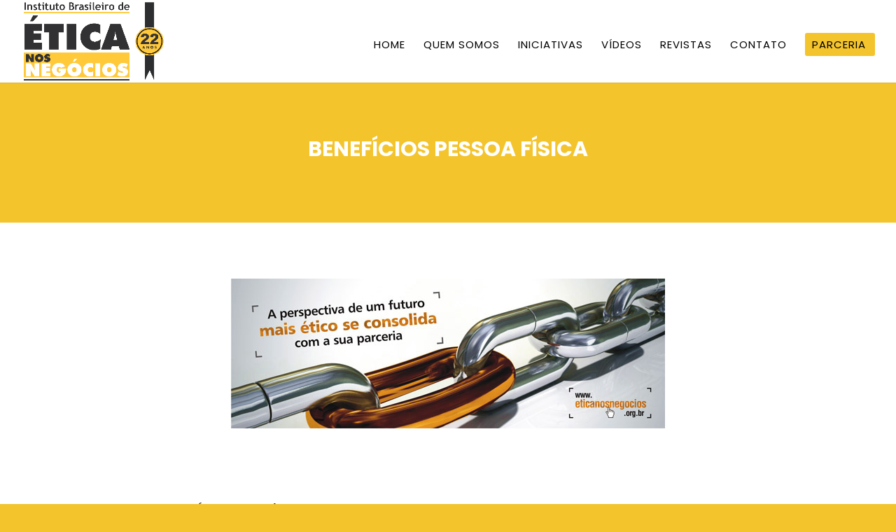

--- FILE ---
content_type: text/html; charset=UTF-8
request_url: http://eticanosnegocios.org.br/beneficios-pessoa-fisica/
body_size: 42481
content:
<!DOCTYPE html>
<html lang="pt-BR">
<head>
	<meta charset="UTF-8" />
<meta http-equiv="X-UA-Compatible" content="IE=edge">
	<link rel="pingback" href="http://eticanosnegocios.org.br/xmlrpc.php" />

	<script type="text/javascript">
		document.documentElement.className = 'js';
	</script>

	<script>var et_site_url='http://eticanosnegocios.org.br';var et_post_id='907';function et_core_page_resource_fallback(a,b){"undefined"===typeof b&&(b=a.sheet.cssRules&&0===a.sheet.cssRules.length);b&&(a.onerror=null,a.onload=null,a.href?a.href=et_site_url+"/?et_core_page_resource="+a.id+et_post_id:a.src&&(a.src=et_site_url+"/?et_core_page_resource="+a.id+et_post_id))}
</script><title>Benefícios Pessoa Física - Ética nos Negócios</title>

<!-- This site is optimized with the Yoast SEO plugin v12.0 - https://yoast.com/wordpress/plugins/seo/ -->
<link rel="canonical" href="http://eticanosnegocios.org.br/beneficios-pessoa-fisica/" />
<meta property="og:locale" content="pt_BR" />
<meta property="og:type" content="article" />
<meta property="og:title" content="Benefícios Pessoa Física - Ética nos Negócios" />
<meta property="og:url" content="http://eticanosnegocios.org.br/beneficios-pessoa-fisica/" />
<meta property="og:site_name" content="Ética nos Negócios" />
<meta name="twitter:card" content="summary_large_image" />
<meta name="twitter:title" content="Benefícios Pessoa Física - Ética nos Negócios" />
<script type='application/ld+json' class='yoast-schema-graph yoast-schema-graph--main'>{"@context":"https://schema.org","@graph":[{"@type":"Organization","@id":"http://eticanosnegocios.org.br/#organization","name":"Virtua Portaria","url":"http://eticanosnegocios.org.br/","sameAs":[],"logo":{"@type":"ImageObject","@id":"http://eticanosnegocios.org.br/#logo","url":"http://eticanosnegocios.org.br/wp-content/uploads/2018/08/logo.jpg","width":214,"height":137,"caption":"Virtua Portaria"},"image":{"@id":"http://eticanosnegocios.org.br/#logo"}},{"@type":"WebSite","@id":"http://eticanosnegocios.org.br/#website","url":"http://eticanosnegocios.org.br/","name":"\u00c9tica nos Neg\u00f3cios","publisher":{"@id":"http://eticanosnegocios.org.br/#organization"},"potentialAction":{"@type":"SearchAction","target":"http://eticanosnegocios.org.br/?s={search_term_string}","query-input":"required name=search_term_string"}},{"@type":"WebPage","@id":"http://eticanosnegocios.org.br/beneficios-pessoa-fisica/#webpage","url":"http://eticanosnegocios.org.br/beneficios-pessoa-fisica/","inLanguage":"pt-BR","name":"Benef\u00edcios Pessoa F\u00edsica - \u00c9tica nos Neg\u00f3cios","isPartOf":{"@id":"http://eticanosnegocios.org.br/#website"},"datePublished":"2018-10-04T14:11:33+00:00","dateModified":"2021-08-31T15:17:08+00:00","breadcrumb":{"@id":"http://eticanosnegocios.org.br/beneficios-pessoa-fisica/#breadcrumb"}},{"@type":"BreadcrumbList","@id":"http://eticanosnegocios.org.br/beneficios-pessoa-fisica/#breadcrumb","itemListElement":[{"@type":"ListItem","position":1,"item":{"@type":"WebPage","@id":"http://eticanosnegocios.org.br/","url":"http://eticanosnegocios.org.br/","name":"In\u00edcio"}},{"@type":"ListItem","position":2,"item":{"@type":"WebPage","@id":"http://eticanosnegocios.org.br/beneficios-pessoa-fisica/","url":"http://eticanosnegocios.org.br/beneficios-pessoa-fisica/","name":"Benef\u00edcios Pessoa F\u00edsica"}}]}]}</script>
<!-- / Yoast SEO plugin. -->

<link rel='dns-prefetch' href='//www.google.com' />
<link rel='dns-prefetch' href='//fonts.googleapis.com' />
<link rel='dns-prefetch' href='//s.w.org' />
<link rel="alternate" type="application/rss+xml" title="Feed para Ética nos Negócios &raquo;" href="http://eticanosnegocios.org.br/feed/" />
<link rel="alternate" type="application/rss+xml" title="Feed de comentários para Ética nos Negócios &raquo;" href="http://eticanosnegocios.org.br/comments/feed/" />
		<!-- This site uses the Google Analytics by MonsterInsights plugin v7.16.1 - Using Analytics tracking - https://www.monsterinsights.com/ -->
							<script src="//www.googletagmanager.com/gtag/js?id=UA-63372682-1"  type="text/javascript" data-cfasync="false"></script>
			<script type="text/javascript" data-cfasync="false">
				var mi_version = '7.16.1';
				var mi_track_user = true;
				var mi_no_track_reason = '';
				
								var disableStr = 'ga-disable-UA-63372682-1';

				/* Function to detect opted out users */
				function __gtagTrackerIsOptedOut() {
					return document.cookie.indexOf( disableStr + '=true' ) > - 1;
				}

				/* Disable tracking if the opt-out cookie exists. */
				if ( __gtagTrackerIsOptedOut() ) {
					window[disableStr] = true;
				}

				/* Opt-out function */
				function __gtagTrackerOptout() {
					document.cookie = disableStr + '=true; expires=Thu, 31 Dec 2099 23:59:59 UTC; path=/';
					window[disableStr] = true;
				}

				if ( 'undefined' === typeof gaOptout ) {
					function gaOptout() {
						__gtagTrackerOptout();
					}
				}
								window.dataLayer = window.dataLayer || [];
				if ( mi_track_user ) {
					function __gtagTracker() {
						dataLayer.push( arguments );
					}
					__gtagTracker( 'js', new Date() );
					__gtagTracker( 'set', {
						'developer_id.dZGIzZG' : true,
						                    });
					__gtagTracker( 'config', 'UA-63372682-1', {
						forceSSL:true,link_attribution:true,					} );
										window.gtag = __gtagTracker;										(
						function () {
							/* https://developers.google.com/analytics/devguides/collection/analyticsjs/ */
							/* ga and __gaTracker compatibility shim. */
							var noopfn = function () {
								return null;
							};
							var noopnullfn = function () {
								return null;
							};
							var Tracker = function () {
								return null;
							};
							var p = Tracker.prototype;
							p.get = noopfn;
							p.set = noopfn;
							p.send = noopfn;
							var __gaTracker = function () {
								var len = arguments.length;
								if ( len === 0 ) {
									return;
								}
								var f = arguments[len - 1];
								if ( typeof f !== 'object' || f === null || typeof f.hitCallback !== 'function' ) {
									if ( 'send' === arguments[0] ) {
										var hitConverted, hitObject = false, action;
										if ( 'event' === arguments[1] ) {
											if ( 'undefined' !== typeof arguments[3] ) {
												hitObject = {
													'eventAction': arguments[3],
													'eventCategory': arguments[2],
													'eventLabel': arguments[4],
													'value': arguments[5] ? arguments[5] : 1,
												}
											}
										}
										if ( typeof arguments[2] === 'object' ) {
											hitObject = arguments[2];
										}
										if ( 'undefined' !== typeof (
											arguments[1].hitType
										) ) {
											hitObject = arguments[1];
										}
										if ( hitObject ) {
											action = 'timing' === arguments[1].hitType ? 'timing_complete' : hitObject.eventAction;
											hitConverted = mapArgs( hitObject );
											__gtagTracker( 'event', action, hitConverted );
										}
									}
									return;
								}

								function mapArgs( args ) {
									var gaKey, hit = {};
									var gaMap = {
										'eventCategory': 'event_category',
										'eventAction': 'event_action',
										'eventLabel': 'event_label',
										'eventValue': 'event_value',
										'nonInteraction': 'non_interaction',
										'timingCategory': 'event_category',
										'timingVar': 'name',
										'timingValue': 'value',
										'timingLabel': 'event_label',
									};
									for ( gaKey in gaMap ) {
										if ( 'undefined' !== typeof args[gaKey] ) {
											hit[gaMap[gaKey]] = args[gaKey];
										}
									}
									return hit;
								}

								try {
									f.hitCallback();
								} catch ( ex ) {
								}
							};
							__gaTracker.create = function () {
								return new Tracker();
							};
							__gaTracker.getByName = noopnullfn;
							__gaTracker.getAll = function () {
								return [];
							};
							__gaTracker.remove = noopfn;
							__gaTracker.loaded = true;
							window['__gaTracker'] = __gaTracker;
						}
					)();
									} else {
										console.log( "" );
					( function () {
							function __gtagTracker() {
								return null;
							}
							window['__gtagTracker'] = __gtagTracker;
							window['gtag'] = __gtagTracker;
					} )();
									}
			</script>
				<!-- / Google Analytics by MonsterInsights -->
				<script type="text/javascript">
			window._wpemojiSettings = {"baseUrl":"https:\/\/s.w.org\/images\/core\/emoji\/11\/72x72\/","ext":".png","svgUrl":"https:\/\/s.w.org\/images\/core\/emoji\/11\/svg\/","svgExt":".svg","source":{"concatemoji":"http:\/\/eticanosnegocios.org.br\/wp-includes\/js\/wp-emoji-release.min.js?ver=5.0.22"}};
			!function(e,a,t){var n,r,o,i=a.createElement("canvas"),p=i.getContext&&i.getContext("2d");function s(e,t){var a=String.fromCharCode;p.clearRect(0,0,i.width,i.height),p.fillText(a.apply(this,e),0,0);e=i.toDataURL();return p.clearRect(0,0,i.width,i.height),p.fillText(a.apply(this,t),0,0),e===i.toDataURL()}function c(e){var t=a.createElement("script");t.src=e,t.defer=t.type="text/javascript",a.getElementsByTagName("head")[0].appendChild(t)}for(o=Array("flag","emoji"),t.supports={everything:!0,everythingExceptFlag:!0},r=0;r<o.length;r++)t.supports[o[r]]=function(e){if(!p||!p.fillText)return!1;switch(p.textBaseline="top",p.font="600 32px Arial",e){case"flag":return s([55356,56826,55356,56819],[55356,56826,8203,55356,56819])?!1:!s([55356,57332,56128,56423,56128,56418,56128,56421,56128,56430,56128,56423,56128,56447],[55356,57332,8203,56128,56423,8203,56128,56418,8203,56128,56421,8203,56128,56430,8203,56128,56423,8203,56128,56447]);case"emoji":return!s([55358,56760,9792,65039],[55358,56760,8203,9792,65039])}return!1}(o[r]),t.supports.everything=t.supports.everything&&t.supports[o[r]],"flag"!==o[r]&&(t.supports.everythingExceptFlag=t.supports.everythingExceptFlag&&t.supports[o[r]]);t.supports.everythingExceptFlag=t.supports.everythingExceptFlag&&!t.supports.flag,t.DOMReady=!1,t.readyCallback=function(){t.DOMReady=!0},t.supports.everything||(n=function(){t.readyCallback()},a.addEventListener?(a.addEventListener("DOMContentLoaded",n,!1),e.addEventListener("load",n,!1)):(e.attachEvent("onload",n),a.attachEvent("onreadystatechange",function(){"complete"===a.readyState&&t.readyCallback()})),(n=t.source||{}).concatemoji?c(n.concatemoji):n.wpemoji&&n.twemoji&&(c(n.twemoji),c(n.wpemoji)))}(window,document,window._wpemojiSettings);
		</script>
		<meta content="Divi v.4.5.1" name="generator"/><style type="text/css">
img.wp-smiley,
img.emoji {
	display: inline !important;
	border: none !important;
	box-shadow: none !important;
	height: 1em !important;
	width: 1em !important;
	margin: 0 .07em !important;
	vertical-align: -0.1em !important;
	background: none !important;
	padding: 0 !important;
}
</style>
<link rel='stylesheet' id='wp-block-library-css'  href='http://eticanosnegocios.org.br/wp-includes/css/dist/block-library/style.min.css?ver=5.0.22' type='text/css' media='all' />
<link rel='stylesheet' id='contact-form-7-css'  href='http://eticanosnegocios.org.br/wp-content/plugins/contact-form-7/includes/css/styles.css?ver=5.1.7' type='text/css' media='all' />
<link rel='stylesheet' id='monsterinsights-popular-posts-style-css'  href='http://eticanosnegocios.org.br/wp-content/plugins/google-analytics-for-wordpress/assets/css/frontend.min.css?ver=7.16.1' type='text/css' media='all' />
<link rel='stylesheet' id='divi-style-css'  href='http://eticanosnegocios.org.br/wp-content/themes/Divi/style.css?ver=4.5.1' type='text/css' media='all' />
<link rel='stylesheet' id='et-builder-googlefonts-cached-css'  href='http://fonts.googleapis.com/css?family=Poppins%3A100%2C100italic%2C200%2C200italic%2C300%2C300italic%2Cregular%2Citalic%2C500%2C500italic%2C600%2C600italic%2C700%2C700italic%2C800%2C800italic%2C900%2C900italic&#038;subset=latin%2Clatin-ext&#038;display=swap&#038;ver=5.0.22' type='text/css' media='all' />
<link rel='stylesheet' id='dashicons-css'  href='http://eticanosnegocios.org.br/wp-includes/css/dashicons.min.css?ver=5.0.22' type='text/css' media='all' />
<script type='text/javascript'>
/* <![CDATA[ */
var monsterinsights_frontend = {"js_events_tracking":"true","download_extensions":"doc,pdf,ppt,zip,xls,docx,pptx,xlsx","inbound_paths":"[{\"path\":\"\\\/go\\\/\",\"label\":\"affiliate\"},{\"path\":\"\\\/recommend\\\/\",\"label\":\"affiliate\"}]","home_url":"http:\/\/eticanosnegocios.org.br","hash_tracking":"false","ua":"UA-63372682-1"};
/* ]]> */
</script>
<script type='text/javascript' src='http://eticanosnegocios.org.br/wp-content/plugins/google-analytics-for-wordpress/assets/js/frontend-gtag.min.js?ver=7.16.1'></script>
<script type='text/javascript' src='http://eticanosnegocios.org.br/wp-includes/js/jquery/jquery.js?ver=1.12.4'></script>
<script type='text/javascript' src='http://eticanosnegocios.org.br/wp-includes/js/jquery/jquery-migrate.min.js?ver=1.4.1'></script>
<script type='text/javascript' src='http://eticanosnegocios.org.br/wp-content/themes/Divi/core/admin/js/es6-promise.auto.min.js?ver=5.0.22'></script>
<script type='text/javascript'>
/* <![CDATA[ */
var et_core_api_spam_recaptcha = {"site_key":"","page_action":{"action":"beneficios_pessoa_fisica"}};
/* ]]> */
</script>
<script type='text/javascript' src='http://eticanosnegocios.org.br/wp-content/themes/Divi/core/admin/js/recaptcha.js?ver=5.0.22'></script>
<link rel='https://api.w.org/' href='http://eticanosnegocios.org.br/wp-json/' />
<link rel="EditURI" type="application/rsd+xml" title="RSD" href="http://eticanosnegocios.org.br/xmlrpc.php?rsd" />
<link rel="wlwmanifest" type="application/wlwmanifest+xml" href="http://eticanosnegocios.org.br/wp-includes/wlwmanifest.xml" /> 
<meta name="generator" content="WordPress 5.0.22" />
<link rel='shortlink' href='http://eticanosnegocios.org.br/?p=907' />
<link rel="alternate" type="application/json+oembed" href="http://eticanosnegocios.org.br/wp-json/oembed/1.0/embed?url=http%3A%2F%2Feticanosnegocios.org.br%2Fbeneficios-pessoa-fisica%2F" />
<link rel="alternate" type="text/xml+oembed" href="http://eticanosnegocios.org.br/wp-json/oembed/1.0/embed?url=http%3A%2F%2Feticanosnegocios.org.br%2Fbeneficios-pessoa-fisica%2F&#038;format=xml" />
<meta name="viewport" content="width=device-width, initial-scale=1.0, maximum-scale=1.0, user-scalable=0" /><link rel="shortcut icon" href="" /><style type="text/css" id="custom-background-css">
body.custom-background { background-color: #f4c42d; }
</style>
<link rel="stylesheet" id="et-divi-customizer-global-cached-inline-styles" href="http://eticanosnegocios.org.br/wp-content/et-cache/global/et-divi-customizer-global-1767922544109.min.css" onerror="et_core_page_resource_fallback(this, true)" onload="et_core_page_resource_fallback(this)" /></head>
<body class="page-template-default page page-id-907 custom-background et_button_no_icon et_pb_button_helper_class et_fullwidth_nav et_fixed_nav et_show_nav et_primary_nav_dropdown_animation_fade et_secondary_nav_dropdown_animation_fade et_header_style_left et_pb_footer_columns4 et_cover_background et_pb_gutter osx et_pb_gutters3 et_pb_pagebuilder_layout et_no_sidebar et_divi_theme et-db et_minified_js et_minified_css">
	<div id="page-container">

	
	
			<header id="main-header" data-height-onload="94">
			<div class="container clearfix et_menu_container">
							<div class="logo_container">
					<span class="logo_helper"></span>
					<a href="http://eticanosnegocios.org.br/">
						<img src="http://eticanosnegocios.org.br/wp-content/uploads/2025/05/IEN_22anos_final.png" alt="Ética nos Negócios" id="logo" data-height-percentage="95" />
					</a>
				</div>
							<div id="et-top-navigation" data-height="94" data-fixed-height="40">
											<nav id="top-menu-nav">
						<ul id="top-menu" class="nav"><li id="menu-item-29" class="menu-item menu-item-type-post_type menu-item-object-page menu-item-home menu-item-29"><a href="http://eticanosnegocios.org.br/">Home</a></li>
<li id="menu-item-30" class="menu-item menu-item-type-post_type menu-item-object-page menu-item-30"><a href="http://eticanosnegocios.org.br/quem-somos/">Quem Somos</a></li>
<li id="menu-item-110" class="menu-item menu-item-type-post_type menu-item-object-page menu-item-110"><a href="http://eticanosnegocios.org.br/iniciativas/">Iniciativas</a></li>
<li id="menu-item-31" class="menu-item menu-item-type-post_type menu-item-object-page menu-item-31"><a href="http://eticanosnegocios.org.br/videos/">Vídeos</a></li>
<li id="menu-item-318" class="menu-item menu-item-type-post_type menu-item-object-page menu-item-318"><a href="http://eticanosnegocios.org.br/revistas/">Revistas</a></li>
<li id="menu-item-28" class="menu-item menu-item-type-post_type menu-item-object-page menu-item-28"><a href="http://eticanosnegocios.org.br/contato/">Contato</a></li>
<li id="menu-item-27" class="get-started menu-item menu-item-type-post_type menu-item-object-page menu-item-27"><a href="http://eticanosnegocios.org.br/associe-se/">Parceria</a></li>
</ul>						</nav>
					
					
					
					
					<div id="et_mobile_nav_menu">
				<div class="mobile_nav closed">
					<span class="select_page">Escolha uma Página</span>
					<span class="mobile_menu_bar mobile_menu_bar_toggle"></span>
				</div>
			</div>				</div> <!-- #et-top-navigation -->
			</div> <!-- .container -->
			<div class="et_search_outer">
				<div class="container et_search_form_container">
					<form role="search" method="get" class="et-search-form" action="http://eticanosnegocios.org.br/">
					<input type="search" class="et-search-field" placeholder="Pesquisar &hellip;" value="" name="s" title="Pesquisar por:" />					</form>
					<span class="et_close_search_field"></span>
				</div>
			</div>
		</header> <!-- #main-header -->
			<div id="et-main-area">
	
<div id="main-content">


			
				<article id="post-907" class="post-907 page type-page status-publish hentry">

				
					<div class="entry-content">
					<div id="et-boc" class="et-boc">
			
		<div class="et-l et-l--post">
			<div class="et_builder_inner_content et_pb_gutters3">
		<div class="et_pb_section et_pb_section_0 et_pb_fullwidth_section et_section_regular" >
				
				
				
				
					<section class="et_pb_module et_pb_fullwidth_header et_pb_fullwidth_header_0 et_pb_text_align_center et_pb_bg_layout_dark">
				
				
				<div class="et_pb_fullwidth_header_container center">
					<div class="header-content-container center">
					<div class="header-content">
						
						<h1 class="et_pb_module_header">Benefícios Pessoa Física</h1>
						
						<div class="et_pb_header_content_wrapper"></div>
						
					</div>
				</div>
					
				</div>
				<div class="et_pb_fullwidth_header_overlay"></div>
				<div class="et_pb_fullwidth_header_scroll"></div>
			</section>
				
				
			</div> <!-- .et_pb_section --><div id="clients" class="et_pb_section et_pb_section_1 et_pb_section_parallax et_section_regular" >
				
				
				
				
					<div class="et_pb_row et_pb_row_0">
				<div class="et_pb_column et_pb_column_4_4 et_pb_column_0  et_pb_css_mix_blend_mode_passthrough et-last-child">
				
				
				<div class="et_pb_module et_pb_image et_pb_image_0">
				
				
				<span class="et_pb_image_wrap "><img src="http://eticanosnegocios.org.br/wp-content/uploads/2018/09/Banner_Associe-se.jpg" alt="" title="" srcset="http://eticanosnegocios.org.br/wp-content/uploads/2018/09/Banner_Associe-se.jpg 620w, http://eticanosnegocios.org.br/wp-content/uploads/2018/09/Banner_Associe-se-300x104.jpg 300w" sizes="(max-width: 620px) 100vw, 620px" /></span>
			</div>
			</div> <!-- .et_pb_column -->
				
				
			</div> <!-- .et_pb_row -->
				
				
			</div> <!-- .et_pb_section --><div class="et_pb_section et_pb_section_2 et_section_regular" >
				
				
				
				
					<div class="et_pb_row et_pb_row_1">
				<div class="et_pb_column et_pb_column_4_4 et_pb_column_1  et_pb_css_mix_blend_mode_passthrough et-last-child">
				
				
				<div class="et_pb_module et_pb_text et_pb_text_0  et_pb_text_align_left et_pb_bg_layout_light">
				
				
				<div class="et_pb_text_inner"><p>&nbsp;</p>
<p style="text-align: justify;"><strong>Palestra sobre &#8220;Ética nos Negócios&#8221;</strong></p>
<ul>
<li style="text-align: justify;">Recebimento do link para acesso a uma palestra exclusiva &#8220;Não existe Ética nos Negócios&#8221;.</li>
</ul>
<p style="text-align: justify;"><strong>Revista Ética nos Negócios</strong></p>
<ul>
<li style="text-align: justify;">Recebimento do link para acesso a versão eletrônica da Revista Ética nos Negócios    </li>
</ul>
<p style="text-align: justify;">
<p style="text-align: justify;"><strong>Eventos</strong></p>
<p style="text-align: justify;">&#8211; Participação gratuita nos eventos do Instituto de Ética nos Negócios (on-line ou presencial)</p>
<p style="text-align: justify;">
<p style="text-align: justify;">Voltar a página<a href="http://eticanosnegocios.org.br/associe-se/"> <strong>PARCERIA &amp; APOIO</strong></a></p></div>
			</div> <!-- .et_pb_text -->
			</div> <!-- .et_pb_column -->
				
				
			</div> <!-- .et_pb_row -->
				
				
			</div> <!-- .et_pb_section --><div class="et_pb_section et_pb_section_4 et_pb_with_background et_section_regular" >
				
				
				
				
					<div class="et_pb_row et_pb_row_2">
				<div class="et_pb_column et_pb_column_1_2 et_pb_column_2  et_pb_css_mix_blend_mode_passthrough">
				
				
				<div class="et_pb_module et_pb_text et_pb_text_1  et_pb_text_align_left et_pb_bg_layout_dark">
				
				
				<div class="et_pb_text_inner"><h2>CADASTRE-SE EM NOSSA NEWSLETTER</h2>
<p>Faça parte do nosso mailing list e receba nossa programação e novidades.</p></div>
			</div> <!-- .et_pb_text -->
			</div> <!-- .et_pb_column --><div class="et_pb_column et_pb_column_1_2 et_pb_column_3  et_pb_css_mix_blend_mode_passthrough et-last-child">
				
				
				
			<div id="et_pb_contact_form_0" class="et_pb_module et_pb_contact_form_0 et_pb_contact_form_container clearfix" data-form_unique_num="0">
				
				
				
				<div class="et-pb-contact-message"></div>
				
				<div class="et_pb_contact">
					<form class="et_pb_contact_form clearfix" method="post" action="http://eticanosnegocios.org.br/beneficios-pessoa-fisica/">
						<p class="et_pb_contact_field et_pb_contact_field_0 et_pb_contact_field_half" data-id="nome" data-type="input">
				
				
				<label for="et_pb_contact_nome_0" class="et_pb_contact_form_label">Nome</label>
				<input type="text" id="et_pb_contact_nome_0" class="input" value="" name="et_pb_contact_nome_0" data-required_mark="required" data-field_type="input" data-original_id="nome" placeholder="Nome">
			</p><p class="et_pb_contact_field et_pb_contact_field_1 et_pb_contact_field_half et_pb_contact_field_last" data-id="email" data-type="email">
				
				
				<label for="et_pb_contact_email_0" class="et_pb_contact_form_label">E-mail</label>
				<input type="text" id="et_pb_contact_email_0" class="input" value="" name="et_pb_contact_email_0" data-required_mark="required" data-field_type="email" data-original_id="email" placeholder="E-mail">
			</p>
						<input type="hidden" value="et_contact_proccess" name="et_pb_contactform_submit_0"/>
						<div class="et_contact_bottom_container">
							
							<button type="submit" name="et_builder_submit_button" class="et_pb_contact_submit et_pb_button">OK</button>
						</div>
						<input type="hidden" id="_wpnonce-et-pb-contact-form-submitted-0" name="_wpnonce-et-pb-contact-form-submitted-0" value="74a7c9aa8f" /><input type="hidden" name="_wp_http_referer" value="/beneficios-pessoa-fisica/" />
					</form>
				</div> <!-- .et_pb_contact -->
			</div> <!-- .et_pb_contact_form_container -->
			
			</div> <!-- .et_pb_column -->
				
				
			</div> <!-- .et_pb_row --><div class="et_pb_row et_pb_row_3">
				<div class="et_pb_column et_pb_column_4_4 et_pb_column_4  et_pb_css_mix_blend_mode_passthrough et-last-child">
				
				
				<div class="et_pb_module et_pb_divider et_pb_divider_0 et_pb_divider_position_ et_pb_space"><div class="et_pb_divider_internal"></div></div>
			</div> <!-- .et_pb_column -->
				
				
			</div> <!-- .et_pb_row --><div class="et_pb_row et_pb_row_4">
				<div class="et_pb_column et_pb_column_1_3 et_pb_column_5  et_pb_css_mix_blend_mode_passthrough">
				
				
				<div class="et_pb_module et_pb_text et_pb_text_2  et_pb_text_align_center et_pb_bg_layout_dark">
				
				
				<div class="et_pb_text_inner"><h2>Linkedin</h2></div>
			</div> <!-- .et_pb_text --><div class="et_pb_module et_pb_divider et_pb_divider_1 et_animated et_pb_divider_position_ et_pb_space"><div class="et_pb_divider_internal"></div></div><div class="et_pb_module et_pb_image et_pb_image_1">
				
				
				<a href="https://www.linkedin.com/company/instituto-brasileiro-de-tica-nos-negocios" target="_blank"><span class="et_pb_image_wrap "><img src="http://eticanosnegocios.org.br/wp-content/uploads/2021/06/1614286_925526324169514_7886279026851469156_o.jpeg" alt="" title="1614286_925526324169514_7886279026851469156_o" srcset="http://eticanosnegocios.org.br/wp-content/uploads/2021/06/1614286_925526324169514_7886279026851469156_o.jpeg 546w, http://eticanosnegocios.org.br/wp-content/uploads/2021/06/1614286_925526324169514_7886279026851469156_o-480x284.jpeg 480w" sizes="(min-width: 0px) and (max-width: 480px) 480px, (min-width: 481px) 546px, 100vw" /></span></a>
			</div>
			</div> <!-- .et_pb_column --><div class="et_pb_column et_pb_column_1_3 et_pb_column_6  et_pb_css_mix_blend_mode_passthrough">
				
				
				<div class="et_pb_module et_pb_text et_pb_text_3  et_pb_text_align_center et_pb_bg_layout_dark">
				
				
				<div class="et_pb_text_inner"><h2>Nós Apoiamos</h2></div>
			</div> <!-- .et_pb_text --><div class="et_pb_module et_pb_divider et_pb_divider_2 et_animated et_pb_divider_position_ et_pb_space"><div class="et_pb_divider_internal"></div></div><div class="et_pb_module et_pb_image et_pb_image_2">
				
				
				<a href="https://www.unidoscontraacorrupcao.org.br" target="_blank"><span class="et_pb_image_wrap "><img src="http://eticanosnegocios.org.br/wp-content/uploads/2018/12/novasmedidas.jpg" alt="" title="" srcset="http://eticanosnegocios.org.br/wp-content/uploads/2018/12/novasmedidas.jpg 455w, http://eticanosnegocios.org.br/wp-content/uploads/2018/12/novasmedidas-300x208.jpg 300w" sizes="(max-width: 455px) 100vw, 455px" /></span></a>
			</div>
			</div> <!-- .et_pb_column --><div class="et_pb_column et_pb_column_1_3 et_pb_column_7  et_pb_css_mix_blend_mode_passthrough et-last-child">
				
				
				<div class="et_pb_module et_pb_text et_pb_text_4  et_pb_text_align_center et_pb_bg_layout_dark">
				
				
				<div class="et_pb_text_inner"><h2>patrocine</h2></div>
			</div> <!-- .et_pb_text --><div class="et_pb_module et_pb_divider et_pb_divider_3 et_animated et_pb_divider_position_ et_pb_space"><div class="et_pb_divider_internal"></div></div><div class="et_pb_module et_pb_text et_pb_text_5  et_pb_text_align_left et_pb_bg_layout_dark">
				
				
				<div class="et_pb_text_inner"><p>As empresas poderão apoiar uma ou mais iniciativas desenvolvidas pelo Instituto Brasileiro de Ética nos Negócios.</p>
<p>Entre em contato pelo e-mail:<br /> <a href="mailto:diretoria@eticanosnegocios.org.br">diretoria@eticanosnegocios.org.br</a></p></div>
			</div> <!-- .et_pb_text -->
			</div> <!-- .et_pb_column -->
				
				
			</div> <!-- .et_pb_row --><div class="et_pb_row et_pb_row_5">
				<div class="et_pb_column et_pb_column_4_4 et_pb_column_8  et_pb_css_mix_blend_mode_passthrough et-last-child">
				
				
				<div class="et_pb_module et_pb_divider et_pb_divider_4 et_pb_divider_position_ et_pb_space"><div class="et_pb_divider_internal"></div></div>
			</div> <!-- .et_pb_column -->
				
				
			</div> <!-- .et_pb_row --><div class="et_pb_row et_pb_row_6">
				<div class="et_pb_column et_pb_column_1_3 et_pb_column_9  et_pb_css_mix_blend_mode_passthrough">
				
				
				<div class="et_pb_module et_pb_blurb et_pb_blurb_0  et_pb_text_align_left  et_pb_blurb_position_left et_pb_bg_layout_dark">
				
				
				<div class="et_pb_blurb_content">
					<div class="et_pb_main_blurb_image"><span class="et_pb_image_wrap"><span class="et-waypoint et_pb_animation_top et-pb-icon">&#xe076;</span></span></div>
					<div class="et_pb_blurb_container">
						<h4 class="et_pb_module_header"><span>E-mail</span></h4>
						<div class="et_pb_blurb_description"><p><a href="mailto:diretoria@eticanosnegocios.org.br">diretoria@eticanosnegocios.org.br</a></p></div>
					</div>
				</div> <!-- .et_pb_blurb_content -->
			</div> <!-- .et_pb_blurb -->
			</div> <!-- .et_pb_column --><div class="et_pb_column et_pb_column_1_3 et_pb_column_10  et_pb_css_mix_blend_mode_passthrough">
				
				
				<div class="et_pb_module et_pb_blurb et_pb_blurb_1  et_pb_text_align_left  et_pb_blurb_position_left et_pb_bg_layout_dark">
				
				
				<div class="et_pb_blurb_content">
					<div class="et_pb_main_blurb_image"><span class="et_pb_image_wrap"><span class="et-waypoint et_pb_animation_top et-pb-icon">&#xe090;</span></span></div>
					<div class="et_pb_blurb_container">
						<h4 class="et_pb_module_header"><span>Telefone</span></h4>
						<div class="et_pb_blurb_description"><p>(19) 3367-4030</p></div>
					</div>
				</div> <!-- .et_pb_blurb_content -->
			</div> <!-- .et_pb_blurb -->
			</div> <!-- .et_pb_column --><div class="et_pb_column et_pb_column_1_3 et_pb_column_11  et_pb_css_mix_blend_mode_passthrough et-last-child">
				
				
				<div class="et_pb_module et_pb_blurb et_pb_blurb_2  et_pb_text_align_left  et_pb_blurb_position_left et_pb_bg_layout_dark">
				
				
				<div class="et_pb_blurb_content">
					<div class="et_pb_main_blurb_image"><a href="https://goo.gl/maps/TRV3fzbfYdQ2"><span class="et_pb_image_wrap"><span class="et-waypoint et_pb_animation_top et-pb-icon">&#xe081;</span></span></a></div>
					<div class="et_pb_blurb_container">
						<h4 class="et_pb_module_header"><a href="https://goo.gl/maps/TRV3fzbfYdQ2">Endereço</a></h4>
						<div class="et_pb_blurb_description"><p>Rua Paula Bueno, 1122 - Sala 3B  Taquaral - Campinas - SP<br /> CEP: 13.076-061</p></div>
					</div>
				</div> <!-- .et_pb_blurb_content -->
			</div> <!-- .et_pb_blurb -->
			</div> <!-- .et_pb_column -->
				
				
			</div> <!-- .et_pb_row -->
				
				
			</div> <!-- .et_pb_section --><div class="et_pb_section et_pb_section_6 et_section_regular" >
				
				
				
				
					<div class="et_pb_row et_pb_row_7 et_pb_row_fullwidth">
				<div class="et_pb_column et_pb_column_1_4 et_pb_column_12  et_pb_css_mix_blend_mode_passthrough">
				
				
				<div class="et_pb_module et_pb_image et_pb_image_3">
				
				
				<span class="et_pb_image_wrap "><img src="http://eticanosnegocios.org.br/wp-content/uploads/2018/08/logo.jpg" alt="" title="" /></span>
			</div>
			</div> <!-- .et_pb_column --><div class="et_pb_column et_pb_column_3_4 et_pb_column_13  et_pb_css_mix_blend_mode_passthrough et-last-child">
				
				
				<div class="et_pb_module et_pb_text et_pb_text_6  et_pb_text_align_left et_pb_bg_layout_light">
				
				
				<div class="et_pb_text_inner"><p>Esclarecimentos importantes sobre as atividades do Instituto Brasileiro de Ética nos Negócios:</p>
<p>1. As "Empresas Parceiras" são autorizadas a divulgar nossa logomarca no website corporativo. Já a utilização em qualquer outro meio ou finalidade, dependerá de prévia e expressa autorização.<br /> 2. Nossa instituição não é certificadora da Ética nos Negócios e nem fornece qualquer tipo de “selo” com esta finalidade.<br /> 3. Caso seja necessário, o Instituto de Ética nos Negócios poderá contribuir com empresas para a implantação do Programa Ética &amp; Compliance para Pequenas e Médias Empresas ou mesmo do Código de Ética, sendo este trabalho desenvolvido apenas por diretores, gerentes ou consultores ligados à nossa instituição. E, neste caso, com o devido pagamento dos serviços prestados e das despesas de viagem, se for o caso.</p>
<p>Em caso de dúvida ou algum tipo de consulta, favor enviar sua mensagem para diretoria@eticanosnegocios.org.br ou ligue no telefone (19) 3367-4030. Teremos enorme satisfação em atende-lo.</p></div>
			</div> <!-- .et_pb_text -->
			</div> <!-- .et_pb_column -->
				
				
			</div> <!-- .et_pb_row -->
				
				
			</div> <!-- .et_pb_section -->		</div><!-- .et_builder_inner_content -->
	</div><!-- .et-l -->
	
			
		</div><!-- #et-boc -->
							</div> <!-- .entry-content -->

				
				</article> <!-- .et_pb_post -->

			

</div> <!-- #main-content -->


			<footer id="main-footer">
				

		
				<div id="footer-bottom">
					<div class="container clearfix">
				<div id="footer-info">Desenvolvimento <a href="http://www.hugwebsites.com.br/">Hug Criação de Sites</a> | © Instituto Brasileiro de Ética nos Negócios</div>					</div>	<!-- .container -->
				</div>
			</footer> <!-- #main-footer -->
		</div> <!-- #et-main-area -->


	</div> <!-- #page-container -->

		<script type="text/javascript">
				var et_animation_data = [{"class":"et_pb_divider_1","style":"zoom","repeat":"once","duration":"1000ms","delay":"0ms","intensity":"50%","starting_opacity":"0%","speed_curve":"ease-in-out"},{"class":"et_pb_divider_2","style":"zoom","repeat":"once","duration":"1000ms","delay":"0ms","intensity":"50%","starting_opacity":"0%","speed_curve":"ease-in-out"},{"class":"et_pb_divider_3","style":"zoom","repeat":"once","duration":"1000ms","delay":"0ms","intensity":"50%","starting_opacity":"0%","speed_curve":"ease-in-out"}];
			</script>
	<script type='text/javascript'>
/* <![CDATA[ */
var wpcf7 = {"apiSettings":{"root":"http:\/\/eticanosnegocios.org.br\/wp-json\/contact-form-7\/v1","namespace":"contact-form-7\/v1"}};
/* ]]> */
</script>
<script type='text/javascript' src='http://eticanosnegocios.org.br/wp-content/plugins/contact-form-7/includes/js/scripts.js?ver=5.1.7'></script>
<script type='text/javascript' src='https://www.google.com/recaptcha/api.js?render=6LcQTpIUAAAAAEvnuuPYEmTRekEmWYc_k75tsuWd&#038;ver=3.0'></script>
<script type='text/javascript'>
/* <![CDATA[ */
var DIVI = {"item_count":"%d Item","items_count":"%d Items"};
var et_shortcodes_strings = {"previous":"Anterior","next":"Pr\u00f3ximo"};
var et_pb_custom = {"ajaxurl":"http:\/\/eticanosnegocios.org.br\/wp-admin\/admin-ajax.php","images_uri":"http:\/\/eticanosnegocios.org.br\/wp-content\/themes\/Divi\/images","builder_images_uri":"http:\/\/eticanosnegocios.org.br\/wp-content\/themes\/Divi\/includes\/builder\/images","et_frontend_nonce":"64b81a3f02","subscription_failed":"Por favor, verifique os campos abaixo para verifique se voc\u00ea digitou as informa\u00e7\u00f5es corretas.","et_ab_log_nonce":"f777f39ff8","fill_message":"Por favor, preencha os seguintes campos:","contact_error_message":"Por favor, corrija os seguintes erros:","invalid":"E-mail inv\u00e1lido","captcha":"Captcha","prev":"Anterior","previous":"Anterior","next":"Pr\u00f3ximo","wrong_captcha":"Voc\u00ea digitou o n\u00famero captcha errado.","wrong_checkbox":"Checkbox","ignore_waypoints":"no","is_divi_theme_used":"1","widget_search_selector":".widget_search","ab_tests":[],"is_ab_testing_active":"","page_id":"907","unique_test_id":"","ab_bounce_rate":"5","is_cache_plugin_active":"no","is_shortcode_tracking":"","tinymce_uri":""}; var et_frontend_scripts = {"builderCssContainerPrefix":"#et-boc","builderCssLayoutPrefix":"#et-boc .et-l"};
var et_pb_box_shadow_elements = [];
var et_pb_motion_elements = {"desktop":[],"tablet":[],"phone":[]};
/* ]]> */
</script>
<script type='text/javascript' src='http://eticanosnegocios.org.br/wp-content/themes/Divi/js/custom.unified.js?ver=4.5.1'></script>
<script type='text/javascript' src='http://eticanosnegocios.org.br/wp-content/themes/Divi/core/admin/js/common.js?ver=4.5.1'></script>
<script type='text/javascript' src='http://eticanosnegocios.org.br/wp-includes/js/wp-embed.min.js?ver=5.0.22'></script>
<style id="et-builder-module-design-907-cached-inline-styles">.et_pb_section_0.et_pb_section{padding-top:0px;padding-right:0px;padding-bottom:0px;padding-left:0px}.et_pb_fullwidth_header.et_pb_fullwidth_header_0{background-color:#f4c42d}.et_pb_section_1.et_pb_section{padding-top:54px;padding-right:0px;padding-bottom:1px;padding-left:0px}.et_pb_row_0.et_pb_row{padding-right:80px!important;padding-left:80px!important;padding-right:80px;padding-left:80px}.et_pb_image_0{text-align:center}.et_pb_section_2.et_pb_section{padding-top:32px;padding-right:0px;padding-bottom:35px;padding-left:0px}.et_pb_row_1.et_pb_row{padding-top:0px!important;padding-right:0px!important;padding-bottom:0px!important;padding-left:0px!important;padding-top:0;padding-right:0px;padding-bottom:0;padding-left:0px}.et_pb_text_0{margin-right:30px!important;margin-left:30px!important}.et_pb_section_4.et_pb_section{background-color:#2d303d!important}.et_pb_contact_form_0.et_pb_contact_form_container h1,.et_pb_contact_form_0.et_pb_contact_form_container h2.et_pb_contact_main_title,.et_pb_contact_form_0.et_pb_contact_form_container h3.et_pb_contact_main_title,.et_pb_contact_form_0.et_pb_contact_form_container h4.et_pb_contact_main_title,.et_pb_contact_form_0.et_pb_contact_form_container h5.et_pb_contact_main_title,.et_pb_contact_form_0.et_pb_contact_form_container h6.et_pb_contact_main_title{font-size:25px}.et_pb_contact_form_0.et_pb_contact_form_container.et_pb_contact_form_container .et_contact_bottom_container .et_pb_contact_submit.et_pb_button{width:100%!important}.et_pb_divider_0:before{border-top-color:#f4c42d}.et_pb_divider_4:before{border-top-color:#f4c42d}.et_pb_text_2 h2{font-family:'Poppins',Helvetica,Arial,Lucida,sans-serif;font-weight:700}.et_pb_text_4 h2{font-family:'Poppins',Helvetica,Arial,Lucida,sans-serif;font-weight:700}.et_pb_text_3 h2{font-family:'Poppins',Helvetica,Arial,Lucida,sans-serif;font-weight:700}.et_pb_text_2{padding-top:0px!important;margin-top:0px!important;margin-bottom:0px!important}.et_pb_text_4{padding-top:0px!important;margin-top:0px!important;margin-bottom:0px!important}.et_pb_text_3{padding-top:0px!important;margin-top:0px!important;margin-bottom:0px!important}.et_pb_divider_3{height:5px;padding-top:0px;padding-bottom:20px;margin-top:0px!important;margin-bottom:0px!important;max-width:50px}.et_pb_divider_2{height:5px;padding-top:0px;padding-bottom:20px;margin-top:0px!important;margin-bottom:0px!important;max-width:50px}.et_pb_divider_1{height:5px;padding-top:0px;padding-bottom:20px;margin-top:0px!important;margin-bottom:0px!important;max-width:50px}.et_pb_divider_1:before{border-top-color:#f4c42d;border-top-width:5px;width:auto;top:0px;right:0px;left:0px}.et_pb_divider_3:before{border-top-color:#f4c42d;border-top-width:5px;width:auto;top:0px;right:0px;left:0px}.et_pb_divider_2:before{border-top-color:#f4c42d;border-top-width:5px;width:auto;top:0px;right:0px;left:0px}.et_pb_image_2{text-align:left;margin-left:0}.et_pb_image_1{text-align:left;margin-left:0}.et_pb_row_5.et_pb_row{padding-top:25.2656px!important;padding-right:0px!important;padding-bottom:25px!important;padding-left:0px!important;padding-top:25.2656px;padding-right:0px;padding-bottom:25px;padding-left:0px}.et_pb_blurb_0 .et-pb-icon{font-size:36px;color:#f4c42d}.et_pb_blurb_1 .et-pb-icon{font-size:36px;color:#f4c42d}.et_pb_blurb_2 .et-pb-icon{font-size:36px;color:#f4c42d}.et_pb_blurb_1.et_pb_blurb{margin-left:45px!important}.et_pb_section_5.et_pb_section{padding-top:0px;padding-bottom:0px}.et_pb_section_6.et_pb_section{padding-top:0px;padding-bottom:0px}.et_pb_row_7.et_pb_row{padding-top:0px!important;padding-bottom:0px!important;padding-top:0px;padding-bottom:0px}.et_pb_image_3{margin-top:10px!important;text-align:center}.et_pb_text_6 p{line-height:1.3em}.et_pb_text_6{font-size:10px;line-height:1.3em;padding-top:20px!important}.et_pb_divider_3.et_pb_module{margin-left:auto!important;margin-right:auto!important}.et_pb_divider_1.et_pb_module{margin-left:auto!important;margin-right:auto!important}.et_pb_divider_2.et_pb_module{margin-left:auto!important;margin-right:auto!important}@media only screen and (min-width:981px){.et_pb_row_7,body #page-container .et-db #et-boc .et-l .et_pb_row_7.et_pb_row,body.et_pb_pagebuilder_layout.single #page-container #et-boc .et-l .et_pb_row_7.et_pb_row,body.et_pb_pagebuilder_layout.single.et_full_width_page #page-container #et-boc .et-l .et_pb_row_7.et_pb_row{width:89%;max-width:89%}}@media only screen and (max-width:980px){.et_pb_image_0{margin-left:auto;margin-right:auto}.et_pb_image_1{margin-left:auto;margin-right:auto}.et_pb_image_3{margin-left:auto;margin-right:auto}.et_pb_image_2{text-align:center;margin-left:auto;margin-right:auto}.et_pb_row_7,body #page-container .et-db #et-boc .et-l .et_pb_row_7.et_pb_row,body.et_pb_pagebuilder_layout.single #page-container #et-boc .et-l .et_pb_row_7.et_pb_row,body.et_pb_pagebuilder_layout.single.et_full_width_page #page-container #et-boc .et-l .et_pb_row_7.et_pb_row{width:80%;max-width:80%}}@media only screen and (max-width:767px){.et_pb_image_0{margin-left:auto;margin-right:auto}.et_pb_image_1{margin-left:auto;margin-right:auto}.et_pb_image_2{margin-left:auto;margin-right:auto}.et_pb_image_3{margin-left:auto;margin-right:auto}}</style><script type="text/javascript">
( function( grecaptcha, sitekey, actions ) {

	var wpcf7recaptcha = {

		execute: function( action ) {
			grecaptcha.execute(
				sitekey,
				{ action: action }
			).then( function( token ) {
				var forms = document.getElementsByTagName( 'form' );

				for ( var i = 0; i < forms.length; i++ ) {
					var fields = forms[ i ].getElementsByTagName( 'input' );

					for ( var j = 0; j < fields.length; j++ ) {
						var field = fields[ j ];

						if ( 'g-recaptcha-response' === field.getAttribute( 'name' ) ) {
							field.setAttribute( 'value', token );
							break;
						}
					}
				}
			} );
		},

		executeOnHomepage: function() {
			wpcf7recaptcha.execute( actions[ 'homepage' ] );
		},

		executeOnContactform: function() {
			wpcf7recaptcha.execute( actions[ 'contactform' ] );
		},

	};

	grecaptcha.ready(
		wpcf7recaptcha.executeOnHomepage
	);

	document.addEventListener( 'change',
		wpcf7recaptcha.executeOnContactform, false
	);

	document.addEventListener( 'wpcf7submit',
		wpcf7recaptcha.executeOnHomepage, false
	);

} )(
	grecaptcha,
	'6LcQTpIUAAAAAEvnuuPYEmTRekEmWYc_k75tsuWd',
	{"homepage":"homepage","contactform":"contactform"}
);
</script>
</body>
</html>
